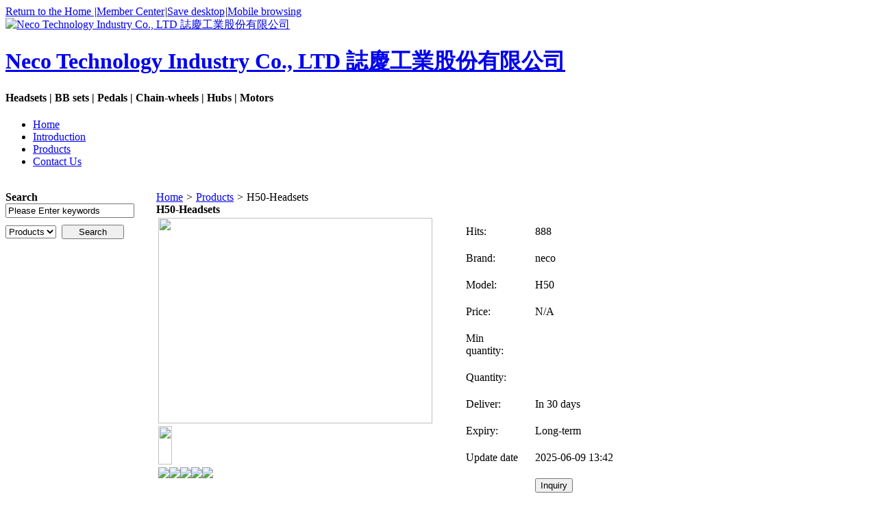

--- FILE ---
content_type: text/html;charset=UTF-8
request_url: https://necoparts.imb2b.com/sell/index.php?itemid=42161
body_size: 3338
content:
<!doctype html>
<html>
<head>
<meta charset="UTF-8"/>
<title>H50-Headsets Products Neco Technology Industry Co., LTD   誌慶工業股份有限公司</title>
<meta name="keywords" content="H50-Headsets,Neco Technology Industry Co., LTD   誌慶工業股份有限公司,neco,HEIGHT:9.81mmWEIGHT:64gFINISH:Silver, BK, ADSIZE:1-1/8Integrated HeadsetCARTRIDGE BALL BEARINGSCBB-41 (OD41x36x45)MATERIAL:6061/T6 CNC Machined Top Cover, Steel Crown RaceTOP COVER:+H50 Top "/><meta name="description" content="HEIGHT:9.81mmWEIGHT:64gFINISH:Silver, BK, ADSIZE:1-1/8Integrated HeadsetCARTRIDGE BALL BEARINGSCBB-41 (OD41x36x45)MATERIAL:6061/T6 CNC Machined Top Cover, Steel Crown RaceTOP COVER:+H50 Top Cover Heig"/><meta name="template" content="seller-bike"/>
<meta http-equiv="mobile-agent" content="format=html5;url=https://necoparts.imb2b.com/sell/index.php?itemid=42161">
<link rel="canonical" href="https://www.imb2b.com/sell/show-42161.html"/>
<link rel="stylesheet" type="text/css" href="https://www.imb2b.com/company/skin/common.css"/>
<link rel="stylesheet" type="text/css" href="https://www.imb2b.com/company/skin/default/style.css"/>
<script type="text/javascript">window.onerror= function(){return true;}</script><script type="text/javascript" src="https://www.imb2b.com/lang/en/lang.js"></script>
<script type="text/javascript" src="https://www.imb2b.com/file/script/config.js"></script>
<!--[if lte IE 9]><!-->
<script type="text/javascript" src="https://www.imb2b.com/file/script/jquery-1.5.2.min.js"></script>
<!--<![endif]-->
<!--[if (gte IE 10)|!(IE)]><!-->
<script type="text/javascript" src="https://www.imb2b.com/file/script/jquery-2.1.1.min.js"></script>
<!--<![endif]-->
<script type="text/javascript" src="https://www.imb2b.com/file/script/common.js"></script>
<script type="text/javascript" src="https://www.imb2b.com/file/script/page.js"></script>
<script type="text/javascript" src="https://www.imb2b.com/file/script/homepage.js"></script>
<script type="text/javascript">
document.oncontextmenu=function(e){return false;};
document.onselectstart=function(e){return false;};
</script>
<link rel="stylesheet" type="text/css" href="https://www.imb2b.com/skin/20009/style.css"/>
<style>
.m {background: none;}
</style>
</head>
<body>
<div class="top" id="top"><div class="m"><span class="f_r"><a href="https://www.imb2b.com/">Return to the Home
</a><i>|</i><a href="https://www.imb2b.com/member/">Member Center</a></span><script type="text/javascript">addFav('Add to Favourite');</script><i>|</i><a href="https://www.imb2b.com/api/shortcut.php?itemid=129">Save desktop</a><i>|</i><a href="javascript:Dqrcode();">Mobile browsing</a></div></div>
<div id="destoon_qrcode" style="display:none;"></div><div class="m">
<div class="head">
<div class="logo"><a href="https://necoparts.imb2b.com/"><img src="https://www.imb2b.com/file/upload/202303/07/21451997129.png" alt="Neco Technology Industry Co., LTD   誌慶工業股份有限公司" onload="if(this.width>300)this.width=300;"/></a></div><div>
<a href="https://necoparts.imb2b.com/"><h1>Neco Technology Industry Co., LTD   誌慶工業股份有限公司</h1></a>
<h4>Headsets | BB sets | Pedals | Chain-wheels | Hubs | Motors</h4>
</div>
</div>
</div>
<div class="m">
<div class="menu" id="menu">
<ul>
<li class="menu_li"><a href="https://necoparts.imb2b.com/"><span>Home</span></a></li>
<li class="menu_li"><a href="https://necoparts.imb2b.com/introduce/"><span>Introduction</span></a></li>
<li class="menu_on"><a href="https://necoparts.imb2b.com/sell/"><span>Products</span></a></li>
<li class="menu_li"><a href="https://necoparts.imb2b.com/contact/"><span>Contact Us</span></a></li>
</ul>
</div>
</div>
<div class="m">
<div class="banner">
<div id="slide_banner">
<a href="http://www.imb2b.com/"><img src="http://www.imb2b.com/company/skin/seller-bike/banner.jpg" width="1200px" height="300px" alt=""/></a>
</div>
</div>
</div>
<div class="m">
<div class="pos" id="pos">
<span class="f_r"><script type="text/javascript">show_date();</script></span>
<span id="position"></span>
</div>
</div>
<div class="m">
<table cellpadding="0" cellspacing="0" width="100%">
<tr>
<td width="200" valign="top" id="side"><!--
--><!--
--><!--
<div class="side_head"><div><span class="f_r"><a href="https://necoparts.imb2b.com/news/"><img src="https://www.imb2b.com/company/image/more.gif" title="More"/></a></span><strong>News</strong></div></div>
<div class="side_body">
<ul>
<li><a href="https://necoparts.imb2b.com/news/index.php?itemid=3424" title="2025 Taipei cycle (2025-01-22)">2025 Taipei cycle</a></li>
<li><a href="https://necoparts.imb2b.com/news/index.php?itemid=3390" title="2024 Taichung Bike Week (2024-08-08)">2024 Taichung Bike Week</a></li>
<li><a href="https://necoparts.imb2b.com/news/index.php?itemid=3377" title="2024 Eurobike (2024-05-10)">2024 Eurobike</a></li>
<li><a href="https://necoparts.imb2b.com/news/index.php?itemid=3326" title="2024 Taipei Cycle Show (2024-01-24)">2024 Taipei Cycle Show</a></li>
<li><a href="https://necoparts.imb2b.com/news/index.php?itemid=3253" title="2023 Eurobike (2023-05-18)">2023 Eurobike</a></li>
</ul>
</div>
--><!--
<div class="side_head"><div><span class="f_r"><a href="https://necoparts.imb2b.com/sell/"><img src="https://www.imb2b.com/company/image/more.gif" title="More"/></a></span><strong>Product Categories</strong></div></div>
<div class="side_body">
<ul>
<li>No Category</li>
</ul>
</div>
--><div class="side_head" style="width: 195px;"><div><strong>Search</strong></div></div>
<div class="side_body" style="width: 195px;">
<form action="https://www.imb2b.com/company/home.php" onsubmit="return check_kw();">
<input type="hidden" name="action" value="search"/>
<input type="hidden" name="homepage" value="necoparts"/>
<input type="text" name="kw" value="Please Enter keywords" size="25" id="kw" class="inp" onfocus="if(this.value=='Please Enter keywords')this.value='';"style="width: 180px;"/>
<div style="padding:10px 0 0 0;">
<select name="file">
<option value="sell" selected>Products</option></select>&nbsp;
<input type="submit" value=" Search " class="sbm" style="width: 91px;"/>
</div>
</form>
</div>
<div style="padding-left:20px">
<div class="b10">&nbsp;</div><script type="text/javascript" src="https://www.imb2b.com/file/script/slide.js?v=5e7f34"></script><div id="slide_a837" class="slide" style="width:160px;height:600px;">
<a href="https://www.imb2b.com/api/redirect.php?aid=3561" target="_blank"><img src="https://www.imb2b.com/file/upload/202509/02/171750311.jpg" width="160" height="600" alt=""/></a>
<a href="https://www.imb2b.com/api/redirect.php?aid=3576" target="_blank"><img src="https://www.imb2b.com/file/upload/202509/10/114141671.jpg" width="160" height="600" alt=""/></a>
</div>
<script type="text/javascript">new dslide('slide_a837');</script>
<div class="b10">&nbsp;</div><script type="text/javascript" src="https://www.imb2b.com/file/script/slide.js?v=5e7f34"></script><div id="slide_a838" class="slide" style="width:160px;height:600px;">
<a href="https://www.imb2b.com/api/redirect.php?aid=3551" target="_blank"><img src="https://www.imb2b.com/file/upload/202509/01/154122511.jpg" width="160" height="600" alt=""/></a>
<a href="https://www.imb2b.com/api/redirect.php?aid=3552" target="_blank"><img src="https://www.imb2b.com/file/upload/202509/01/154407981.jpg" width="160" height="600" alt=""/></a>
</div>
<script type="text/javascript">new dslide('slide_a838');</script>
</div><!--
<div class="side_head"><div><span class="f_r"><a href="https://necoparts.imb2b.com/link/"><img src="https://www.imb2b.com/company/image/more.gif" title="More"/></a></span><strong>Link</strong></div></div>
<div class="side_body">
<ul>
<li><a href="http://www.necoparts.com/" target="_blank" title="Neco">Neco</a></li>
</ul>
</div>
--></td>
<td width="20" id="split"></td>
<td valign="top" id="main"><div class="dsn" id="pos_show"><a href="https://necoparts.imb2b.com/">Home</a> <i>&gt;</i> <a href="https://necoparts.imb2b.com/sell/">Products</a> <i>&gt;</i> H50-Headsets</div>
<div class="main_head"><div><strong>H50-Headsets</strong></div></div>
<div class="main_body">
<table width="100%" align="center">
<tr>
<td width="414" valign="top">
<div id="mid_div" onmouseover="SAlbum();" onmouseout="HAlbum();" onclick="VAlbum();"><img src="https://www.imb2b.com/file/upload/202105/03/14313065424.png" width="400" height="300" id="mid_pic"/><span id="zoomer"></span><span class="ab_zoom"></span></div>
<div class="tbs">
<div class="tbsl"><img src="https://www.imb2b.com/skin/20009/image/ab-prev-0.png" width="20" height="56" id="tbsp" onclick="PAlbum();"/></div>
<div class="tbsm">
<div id="thumbs" style="width:350px;height:56px;"><img src="https://www.imb2b.com/file/upload/202105/03/14313065424.png" onmouseover="if(this.src.indexOf('nopic.thumb.png')==-1)Album(0);" class="ab_on" id="tbs_0"/><img src="https://www.imb2b.com/skin/20009/image/nopic.thumb.png" onmouseover="if(this.src.indexOf('nopic.thumb.png')==-1)Album(1);" class="ab_im" id="tbs_1"/><img src="https://www.imb2b.com/skin/20009/image/nopic.thumb.png" onmouseover="if(this.src.indexOf('nopic.thumb.png')==-1)Album(2);" class="ab_im" id="tbs_2"/><img src="https://www.imb2b.com/skin/20009/image/nopic.thumb.png" onmouseover="if(this.src.indexOf('nopic.thumb.png')==-1)Album(3);" class="ab_im" id="tbs_3"/><img src="https://www.imb2b.com/skin/20009/image/nopic.thumb.png" onmouseover="if(this.src.indexOf('nopic.thumb.png')==-1)Album(4);" class="ab_im" id="tbs_4"/></div>
</div>
<div class="tbsr"><img src="https://www.imb2b.com/skin/20009/image/ab-next-0.png" width="20" height="56" id="tbsn" onclick="NAlbum();"/></div>
</div>
</td>
<td width="16"></td>
<td valign="top">
<div id="big_div" style="display:none;"><img src="" id="big_pic"/></div>
<table width="100%" cellpadding="10" cellspacing="1">
<tr>
<td class="f_dblue">Hits:</td>
<td><span id="hits">888</span></td>
</tr>
<tr>
<td class="f_dblue">Brand:</td>
<td>neco</td>
</tr>
<tr>
<td class="f_dblue">Model:</td>
<td>H50</td>
</tr>
<tr>
<td class="f_dblue">Price:</td>
<td class="f_b f_orange">N/A</td>
</tr>
<tr>
<td class="f_dblue">Min quantity:</td>
<td class="f_b f_orange"></td>
</tr>
<tr>
<td class="f_dblue">Quantity:</td>
<td class="f_b f_orange"></td>
</tr>
<tr>
<td class="f_dblue">Deliver:</td>
<td>In  <span class="f_b f_orange">30</span> days</td>
</tr>
<tr>
<td class="f_dblue">Expiry:</td>
<td>Long-term</td>
</tr>
<tr>
<td width="80" class="f_dblue">Update date</td>
<td>2025-06-09 13:42</td>
</tr>
<tr>
<td class="f_dblue">&nbsp;</td>
<td>
<input type="button" value="Inquiry" class="btn-act" onclick="Go('#message');"/>
</td>
</tr>
</table>
</td>
</tr>
</table>
</div>
<div class="main_head"><div><strong>Detail</strong></div></div>
<div class="main_body">
<div class="content" id="content">HEIGHT:		9.8 &plusmn; 1mm<br />
<br />
WEIGHT:		64g<br />
<br />
FINISH:		Silver, BK, AD<br />
<br />
SIZE:		1-1/8 &rdquo; Integrated Headset<br />
<br />
CARTRIDGE BALL BEARINGS		CBB-41 (OD41x36&deg;x45&deg;)<br />
<br />
MATERIAL:		6061/T6 CNC Machined Top Cover, Steel Crown Race<br />
<br />
TOP COVER:		+H50 Top Cover Height=7.8mm | +H50M Top Cover Height=15mm | +H50H Top Cover Height=25mm<br />
<br />
SHIS NORM:		IS41.2/28.6 | IS41.2/30.0<br />
<br />
OPTIo<i></i>nAL : H02:		SHIS NORM: IS38/25.4 | IS38/27.0 | IS38/25.4 | IS38/26.4</div>
</div>
<div class="main_head"><div><strong><span id="message_title">Inquiry</span><a name="message"></a></strong></div></div>
<div class="main_body"><script type="text/javascript">Df('https://www.imb2b.com/company/home.php?action=message&job=inquiry&&itemid=42161&template=seller-bike&skin=default&title=H50-Headsets&username=necoparts&sign=C8C9C124F4A5DA6005CDE8BA53C5D092', 'name="fra" id="fra" style="width:98%;height:500px;"');</script></div>
<script type="text/javascript">var content_id = 'content';var img_max_width = 900;</script>
<script type="text/javascript" src="https://www.imb2b.com/file/script/content.js?v=5e7f34"></script><script type="text/javascript" src="https://www.imb2b.com/file/script/album.js?v=5e7f34"></script>
<script type="text/javascript">try {Dd('type_4594').style.backgroundColor = '#F1F1F1';}catch (e){}</script>
</td>
</tr>
</table>
</div>
<div class="m">
<div class="foot" id="foot">
<span class="f_r">
<a href="https://www.imb2b.com/member/">Manage</a><i>|</i>
<a href="javascript:;" onclick="$('html, body').animate({scrollTop:0}, 200);">Back to Top</a>
</span>
&copy;2026 Neco Technology Industry Co., LTD   誌慶工業股份有限公司  All Rights Reserved&nbsp;&nbsp;
Powered by: <a href="https://www.imb2b.com/" target="_blank">ImB2B.com</a>&nbsp;&nbsp;
Hits: 195542&nbsp;&nbsp;</div>
</div>
<script type="text/javascript">Dd('position').innerHTML = Dd('pos_show').innerHTML;</script>
<script type="text/javascript" src="https://www.imb2b.com/file/script/album.js"></script></body>
</html>